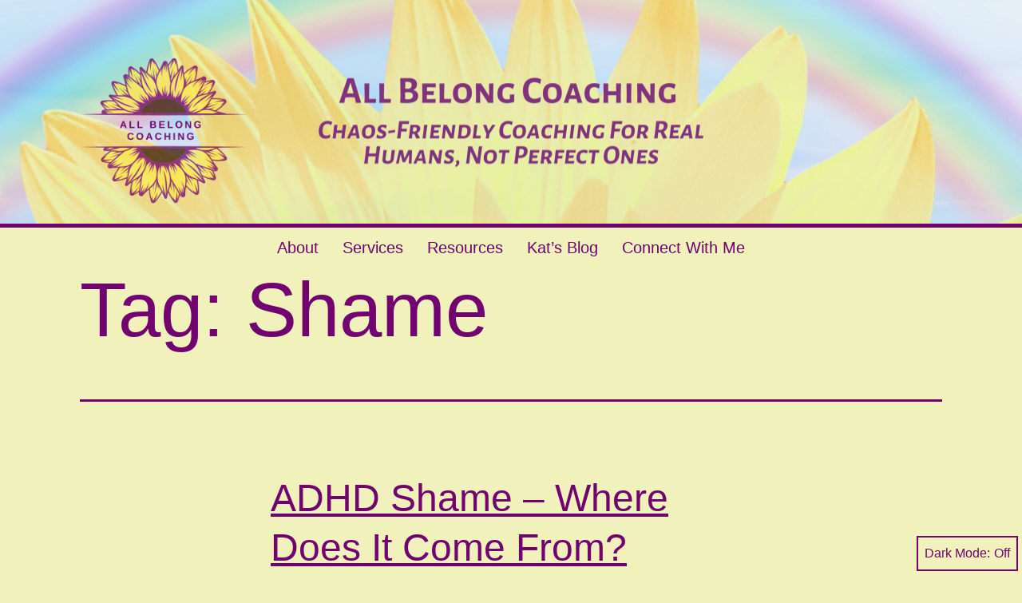

--- FILE ---
content_type: text/css
request_url: https://www.allbelong.com/wp-content/uploads/boldgrid/custom-styles.css?ver=1768347063
body_size: 10122
content:
.color1-text-default{color:#fff}.color-1-text-contrast{color:#fff !important}.color-1-text-contrast-hover:hover,.color-1-text-contrast-hover:focus{color:#fff !important}.color2-text-default{color:#fff}.color-2-text-contrast{color:#fff !important}.color-2-text-contrast-hover:hover,.color-2-text-contrast-hover:focus{color:#fff !important}.color3-text-default{color:#000}.color-3-text-contrast,.color-3-text-contrast-hover:hover{color:#000 !important}.color4-text-default{color:#000}.color-4-text-contrast,.color-4-text-contrast-hover:hover{color:#000 !important}.color5-text-default{color:#000}.color-5-text-contrast,.color-5-text-contrast-hover:hover{color:#000 !important}.color-neutral-text-default{color:#fff}.color-neutral-text-contrast,.color-neutral-text-contrast-hover:hover{color:#fff !important}.color1-color{color:#720270 !important}.color1-color-hover:focus,.color1-color-hover:hover{color:#720270 !important}.color2-color{color:#6f00aa !important}.color2-color-hover:focus,.color2-color-hover:hover{color:#6f00aa !important}.color3-color{color:#f2e3f7 !important}.color3-color-hover:focus,.color3-color-hover:hover{color:#f2e3f7 !important}.color4-color{color:#ad78e2 !important}.color4-color-hover:focus,.color4-color-hover:hover{color:#ad78e2 !important}.color5-color{color:#f77ba6 !important}.color5-color-hover:focus,.color5-color-hover:hover{color:#f77ba6 !important}.color-neutral-color{color:#720270 !important}.color1-background{background:#720270 !important}.color1-background-hover:focus,.color1-background-hover:hover{background:#720270 !important}.color2-background{background:#6f00aa !important}.color2-background-hover:focus,.color2-background-hover:hover{background:#6f00aa !important}.color3-background{background:#f2e3f7 !important}.color3-background-hover:focus,.color3-background-hover:hover{background:#f2e3f7 !important}.color4-background{background:#ad78e2 !important}.color4-background-hover:focus,.color4-background-hover:hover{background:#ad78e2 !important}.color5-background{background:#f77ba6 !important}.color5-background-hover:focus,.color5-background-hover:hover{background:#f77ba6 !important}.color-neutral-background{background:#720270 !important}.color1-background-color{background-color:#720270 !important}.color1-background-color-hover:focus,.color1-background-color-hover:hover{background-color:#720270 !important}.color2-background-color{background-color:#6f00aa !important}.color2-background-color-hover:focus,.color2-background-color-hover:hover{background-color:#6f00aa !important}.color3-background-color{background-color:#f2e3f7 !important}.color3-background-color-hover:focus,.color3-background-color-hover:hover{background-color:#f2e3f7 !important}.color4-background-color{background-color:#ad78e2 !important}.color4-background-color-hover:focus,.color4-background-color-hover:hover{background-color:#ad78e2 !important}.color5-background-color{background-color:#f77ba6 !important}.color5-background-color-hover:focus,.color5-background-color-hover:hover{background-color:#f77ba6 !important}.color-neutral-background-color{background-color:#720270 !important}.color1-border-color{border-color:#720270 !important}.color1-border-color-hover:focus,.color1-border-color-hover:hover{border-color:#720270 !important}.color2-border-color{border-color:#6f00aa !important}.color2-border-color-hover:focus,.color2-border-color-hover:hover{border-color:#6f00aa !important}.color3-border-color{border-color:#f2e3f7 !important}.color3-border-color-hover:focus,.color3-border-color-hover:hover{border-color:#f2e3f7 !important}.color4-border-color{border-color:#ad78e2 !important}.color4-border-color-hover:focus,.color4-border-color-hover:hover{border-color:#ad78e2 !important}.color5-border-color{border-color:#f77ba6 !important}.color5-border-color-hover:focus,.color5-border-color-hover:hover{border-color:#f77ba6 !important}.color-neutral-border-color{border-color:#720270 !important}/*! @license
*
* Buttons
* Copyright 2012-2014 Alex Wolfe and Rob Levin
*
* Licensed under the Apache License, Version 2.0 (the "License");
* you may not use this file except in compliance with the License.
* You may obtain a copy of the License at
*
* http://www.apache.org/licenses/LICENSE-2.0
*
* Unless required by applicable law or agreed to in writing, software
* distributed under the License is distributed on an "AS IS" BASIS,
* WITHOUT WARRANTIES OR CONDITIONS OF ANY KIND, either express or implied.
* See the License for the specific language governing permissions and
* limitations under the License.
*/.btn{color:#666;background-color:#EEE;border-color:#EEE;font-weight:300;font-size:16px;font-family:"Helvetica Neue Light","Helvetica Neue",Helvetica,Arial,"Lucida Grande",sans-serif;text-decoration:none;text-align:center;line-height:40px;height:40px;padding:0 40px;margin:0;display:inline-block;appearance:none;cursor:pointer;border:none;box-sizing:border-box;transition-property:all;transition-duration:.3s}.btn:visited{color:#666}.btn:hover,.btn:focus{background-color:#f6f6f6;text-decoration:none;outline:none}.btn:active,.btn.active,.btn.is-active{text-shadow:0 1px 0 rgba(255,255,255,0.3);text-decoration:none;background-color:#eee;border-color:#cfcfcf;color:#d5d5d5;transition-duration:0s;box-shadow:inset 0 1px 3px rgba(0,0,0,0.2)}.btn.disabled,.btn.is-disabled,.btn:disabled{top:0 !important;background:#EEE !important;border:1px solid #DDD !important;text-shadow:0 1px 1px #fff !important;color:#CCC !important;cursor:default !important;appearance:none !important;box-shadow:none !important;opacity:.8 !important}.btn-uppercase{text-transform:uppercase}.btn-lowercase{text-transform:lowercase}.btn-capitalize{text-transform:capitalize}.btn-small-caps{font-variant:small-caps}.btn-icon-txt-large{font-size:36px !important}.btn-width-small{padding:0 10px !important}.btn-color-1,.btn-color-1-flat{background-color:#720270;border-color:#720270;color:#fff}.btn-color-1:visited,.btn-color-1-flat:visited{color:#fff}.btn-color-1:hover,.btn-color-1:focus,.btn-color-1-flat:hover,.btn-color-1-flat:focus{background-color:#a403a1;border-color:#a403a1;color:#fff}.btn-color-1:active,.btn-color-1.active,.btn-color-1.is-active,.btn-color-1-flat:active,.btn-color-1-flat.active,.btn-color-1-flat.is-active{background-color:#6c086a;border-color:#6c086a;color:#40013f}.btn-color-2,.btn-color-2-flat{background-color:#6f00aa;border-color:#6f00aa;color:#fff}.btn-color-2:visited,.btn-color-2-flat:visited{color:#fff}.btn-color-2:hover,.btn-color-2:focus,.btn-color-2-flat:hover,.btn-color-2-flat:focus{background-color:#9000dd;border-color:#9000dd;color:#fff}.btn-color-2:active,.btn-color-2.active,.btn-color-2.is-active,.btn-color-2-flat:active,.btn-color-2-flat.active,.btn-color-2-flat.is-active{background-color:#6c09a2;border-color:#6c09a2;color:#4e0077}.btn-color-3,.btn-color-3-flat{background-color:#f2e3f7;border-color:#f2e3f7;color:#1a1a1a}.btn-color-3:visited,.btn-color-3-flat:visited{color:#1a1a1a}.btn-color-3:hover,.btn-color-3:focus,.btn-color-3-flat:hover,.btn-color-3-flat:focus{background-color:#fff;border-color:#fff;color:#1a1a1a}.btn-color-3:active,.btn-color-3.active,.btn-color-3.is-active,.btn-color-3-flat:active,.btn-color-3-flat.active,.btn-color-3-flat.is-active{background-color:#f1e5f5;border-color:#f1e5f5;color:#e0bbec}.btn-color-4,.btn-color-4-flat{background-color:#ad78e2;border-color:#ad78e2;color:#1a1a1a}.btn-color-4:visited,.btn-color-4-flat:visited{color:#1a1a1a}.btn-color-4:hover,.btn-color-4:focus,.btn-color-4-flat:hover,.btn-color-4-flat:focus{background-color:#c7a2eb;border-color:#c7a2eb;color:#1a1a1a}.btn-color-4:active,.btn-color-4.active,.btn-color-4.is-active,.btn-color-4-flat:active,.btn-color-4-flat.active,.btn-color-4-flat.is-active{background-color:#ad80da;border-color:#ad80da;color:#944ed9}.btn-color-5,.btn-color-5-flat{background-color:#f77ba6;border-color:#f77ba6;color:#1a1a1a}.btn-color-5:visited,.btn-color-5-flat:visited{color:#1a1a1a}.btn-color-5:hover,.btn-color-5:focus,.btn-color-5-flat:hover,.btn-color-5-flat:focus{background-color:#faabc6;border-color:#faabc6;color:#1a1a1a}.btn-color-5:active,.btn-color-5.active,.btn-color-5.is-active,.btn-color-5-flat:active,.btn-color-5-flat.active,.btn-color-5-flat.is-active{background-color:#f082a8;border-color:#f082a8;color:#f44b86}.btn-color-dark,.btn-color-dark-flat{background-color:#252525;border-color:#252525;color:#fff}.btn-color-dark:visited,.btn-color-dark-flat:visited{color:#fff}.btn-color-dark:hover,.btn-color-dark:focus,.btn-color-dark-flat:hover,.btn-color-dark-flat:focus{background-color:#3f3f3f;border-color:#3f3f3f;color:#fff}.btn-color-dark:active,.btn-color-dark.active,.btn-color-dark.is-active,.btn-color-dark-flat:active,.btn-color-dark-flat.active,.btn-color-dark-flat.is-active{background-color:#252525;border-color:#252525;color:#0c0c0c}.btn-color-light,.btn-color-light-flat{background-color:#eff0f1;border-color:#eff0f1;color:#1a1a1a}.btn-color-light:visited,.btn-color-light-flat:visited{color:#1a1a1a}.btn-color-light:hover,.btn-color-light:focus,.btn-color-light-flat:hover,.btn-color-light-flat:focus{background-color:#fff;border-color:#fff;color:#1a1a1a}.btn-color-light:active,.btn-color-light.active,.btn-color-light.is-active,.btn-color-light-flat:active,.btn-color-light-flat.active,.btn-color-light-flat.is-active{background-color:#f0f0f0;border-color:#f0f0f0;color:#d4d7d9}.btn-color-neutral,.btn-color-neutral-flat{background-color:#720270;border-color:#720270;color:#fff}.btn-color-neutral:visited,.btn-color-neutral-flat:visited{color:#fff}.btn-color-neutral:hover,.btn-color-neutral:focus,.btn-color-neutral-flat:hover,.btn-color-neutral-flat:focus{background-color:#a403a1;border-color:#a403a1;color:#fff}.btn-color-neutral:active,.btn-color-neutral.active,.btn-color-neutral.is-active,.btn-color-neutral-flat:active,.btn-color-neutral-flat.active,.btn-color-neutral-flat.is-active{background-color:#6c086a;border-color:#6c086a;color:#40013f}.btn-block,.btn-stacked{display:block;width:100%}.palette-primary .btn-square.button-primary,.palette-primary .btn-square.button-secondary{border-radius:0}.palette-primary .btn-box.button-primary,.palette-primary .btn-box.button-secondary{border-radius:10px}.palette-primary .btn-rounded.button-primary,.palette-primary .btn-rounded.button-secondary{border-radius:4px}.palette-primary .btn-pill.button-primary,.palette-primary .btn-pill.button-secondary{border-radius:200px}.palette-primary .btn-circle.button-primary,.palette-primary .btn-circle.button-secondary{border-radius:100%}.btn-circle,.btn-box,.btn-square{padding:0 !important;width:40px}.btn-circle.btn-giant,.btn-box.btn-giant,.btn-square.btn-giant{width:70px}.btn-circle.btn-jumbo,.btn-box.btn-jumbo,.btn-square.btn-jumbo{width:60px}.btn-circle.btn-large,.btn-box.btn-large,.btn-square.btn-large{width:50px}.btn-circle.btn-normal,.btn-box.btn-normal,.btn-square.btn-normal{width:40px}.btn-circle.btn-small,.btn-box.btn-small,.btn-square.btn-small{width:30px}.btn-circle.btn-tiny,.btn-box.btn-tiny,.btn-square.btn-tiny{width:24px}.btn-border,.btn-border-thick,.btn-border-thin{background:none;border-width:2px;border-style:solid;line-height:36px}.btn-border:hover,.btn-border-thick:hover,.btn-border-thin:hover{background-color:rgba(255,255,255,0.9)}.btn-border:active,.btn-border-thick:active,.btn-border-thin:active,.btn-border.active,.active.btn-border-thick,.active.btn-border-thin,.btn-border.is-active,.is-active.btn-border-thick,.is-active.btn-border-thin{box-shadow:none;text-shadow:none;transition-property:all;transition-duration:.3s}.btn-border-thin{border-width:1px}.btn-border-thick{border-width:3px}.btn-border.btn-color-1,.btn-border-thin.btn-color-1,.btn-border-thick.btn-color-1{color:#720270}.btn-border.btn-color-1:hover,.btn-border.btn-color-1:focus,.btn-border-thin.btn-color-1:hover,.btn-border-thin.btn-color-1:focus,.btn-border-thick.btn-color-1:hover,.btn-border-thick.btn-color-1:focus{background-color:rgba(164,3,161,0.9);color:rgba(255,255,255,0.9)}.btn-border.btn-color-1:active,.btn-border.btn-color-1.active,.btn-border.btn-color-1.is-active,.btn-border-thin.btn-color-1:active,.btn-border-thin.btn-color-1.active,.btn-border-thin.btn-color-1.is-active,.btn-border-thick.btn-color-1:active,.btn-border-thick.btn-color-1.active,.btn-border-thick.btn-color-1.is-active{background-color:rgba(108,8,106,0.7);color:rgba(255,255,255,0.5);opacity:.3}.btn-border.btn-color-2,.btn-border-thin.btn-color-2,.btn-border-thick.btn-color-2{color:#6f00aa}.btn-border.btn-color-2:hover,.btn-border.btn-color-2:focus,.btn-border-thin.btn-color-2:hover,.btn-border-thin.btn-color-2:focus,.btn-border-thick.btn-color-2:hover,.btn-border-thick.btn-color-2:focus{background-color:rgba(144,0,221,0.9);color:rgba(255,255,255,0.9)}.btn-border.btn-color-2:active,.btn-border.btn-color-2.active,.btn-border.btn-color-2.is-active,.btn-border-thin.btn-color-2:active,.btn-border-thin.btn-color-2.active,.btn-border-thin.btn-color-2.is-active,.btn-border-thick.btn-color-2:active,.btn-border-thick.btn-color-2.active,.btn-border-thick.btn-color-2.is-active{background-color:rgba(108,9,162,0.7);color:rgba(255,255,255,0.5);opacity:.3}.btn-border.btn-color-3,.btn-border-thin.btn-color-3,.btn-border-thick.btn-color-3{color:#f2e3f7}.btn-border.btn-color-3:hover,.btn-border.btn-color-3:focus,.btn-border-thin.btn-color-3:hover,.btn-border-thin.btn-color-3:focus,.btn-border-thick.btn-color-3:hover,.btn-border-thick.btn-color-3:focus{background-color:rgba(255,255,255,0.9);color:rgba(26,26,26,0.9)}.btn-border.btn-color-3:active,.btn-border.btn-color-3.active,.btn-border.btn-color-3.is-active,.btn-border-thin.btn-color-3:active,.btn-border-thin.btn-color-3.active,.btn-border-thin.btn-color-3.is-active,.btn-border-thick.btn-color-3:active,.btn-border-thick.btn-color-3.active,.btn-border-thick.btn-color-3.is-active{background-color:rgba(241,229,245,0.7);color:rgba(26,26,26,0.5);opacity:.3}.btn-border.btn-color-4,.btn-border-thin.btn-color-4,.btn-border-thick.btn-color-4{color:#ad78e2}.btn-border.btn-color-4:hover,.btn-border.btn-color-4:focus,.btn-border-thin.btn-color-4:hover,.btn-border-thin.btn-color-4:focus,.btn-border-thick.btn-color-4:hover,.btn-border-thick.btn-color-4:focus{background-color:rgba(199,162,235,0.9);color:rgba(26,26,26,0.9)}.btn-border.btn-color-4:active,.btn-border.btn-color-4.active,.btn-border.btn-color-4.is-active,.btn-border-thin.btn-color-4:active,.btn-border-thin.btn-color-4.active,.btn-border-thin.btn-color-4.is-active,.btn-border-thick.btn-color-4:active,.btn-border-thick.btn-color-4.active,.btn-border-thick.btn-color-4.is-active{background-color:rgba(173,128,218,0.7);color:rgba(26,26,26,0.5);opacity:.3}.btn-border.btn-color-5,.btn-border-thin.btn-color-5,.btn-border-thick.btn-color-5{color:#f77ba6}.btn-border.btn-color-5:hover,.btn-border.btn-color-5:focus,.btn-border-thin.btn-color-5:hover,.btn-border-thin.btn-color-5:focus,.btn-border-thick.btn-color-5:hover,.btn-border-thick.btn-color-5:focus{background-color:rgba(250,171,198,0.9);color:rgba(26,26,26,0.9)}.btn-border.btn-color-5:active,.btn-border.btn-color-5.active,.btn-border.btn-color-5.is-active,.btn-border-thin.btn-color-5:active,.btn-border-thin.btn-color-5.active,.btn-border-thin.btn-color-5.is-active,.btn-border-thick.btn-color-5:active,.btn-border-thick.btn-color-5.active,.btn-border-thick.btn-color-5.is-active{background-color:rgba(240,130,168,0.7);color:rgba(26,26,26,0.5);opacity:.3}.btn-border.btn-color-dark,.btn-border-thin.btn-color-dark,.btn-border-thick.btn-color-dark{color:#252525}.btn-border.btn-color-dark:hover,.btn-border.btn-color-dark:focus,.btn-border-thin.btn-color-dark:hover,.btn-border-thin.btn-color-dark:focus,.btn-border-thick.btn-color-dark:hover,.btn-border-thick.btn-color-dark:focus{background-color:rgba(63,63,63,0.9);color:rgba(255,255,255,0.9)}.btn-border.btn-color-dark:active,.btn-border.btn-color-dark.active,.btn-border.btn-color-dark.is-active,.btn-border-thin.btn-color-dark:active,.btn-border-thin.btn-color-dark.active,.btn-border-thin.btn-color-dark.is-active,.btn-border-thick.btn-color-dark:active,.btn-border-thick.btn-color-dark.active,.btn-border-thick.btn-color-dark.is-active{background-color:rgba(37,37,37,0.7);color:rgba(255,255,255,0.5);opacity:.3}.btn-border.btn-color-light,.btn-border-thin.btn-color-light,.btn-border-thick.btn-color-light{color:#eff0f1}.btn-border.btn-color-light:hover,.btn-border.btn-color-light:focus,.btn-border-thin.btn-color-light:hover,.btn-border-thin.btn-color-light:focus,.btn-border-thick.btn-color-light:hover,.btn-border-thick.btn-color-light:focus{background-color:rgba(255,255,255,0.9);color:rgba(26,26,26,0.9)}.btn-border.btn-color-light:active,.btn-border.btn-color-light.active,.btn-border.btn-color-light.is-active,.btn-border-thin.btn-color-light:active,.btn-border-thin.btn-color-light.active,.btn-border-thin.btn-color-light.is-active,.btn-border-thick.btn-color-light:active,.btn-border-thick.btn-color-light.active,.btn-border-thick.btn-color-light.is-active{background-color:rgba(240,240,240,0.7);color:rgba(26,26,26,0.5);opacity:.3}.btn-border.btn-color-neutral,.btn-border-thin.btn-color-neutral,.btn-border-thick.btn-color-neutral{color:#720270}.btn-border.btn-color-neutral:hover,.btn-border.btn-color-neutral:focus,.btn-border-thin.btn-color-neutral:hover,.btn-border-thin.btn-color-neutral:focus,.btn-border-thick.btn-color-neutral:hover,.btn-border-thick.btn-color-neutral:focus{background-color:rgba(164,3,161,0.9);color:rgba(255,255,255,0.9)}.btn-border.btn-color-neutral:active,.btn-border.btn-color-neutral.active,.btn-border.btn-color-neutral.is-active,.btn-border-thin.btn-color-neutral:active,.btn-border-thin.btn-color-neutral.active,.btn-border-thin.btn-color-neutral.is-active,.btn-border-thick.btn-color-neutral:active,.btn-border-thick.btn-color-neutral.active,.btn-border-thick.btn-color-neutral.is-active{background-color:rgba(108,8,106,0.7);color:rgba(255,255,255,0.5);opacity:.3}.btn-border.btn-giant,.btn-border-thin.btn-giant,.btn-border-thick.btn-giant{line-height:66px}.btn-border.btn-jumbo,.btn-border-thin.btn-jumbo,.btn-border-thick.btn-jumbo{line-height:56px}.btn-border.btn-large,.btn-border-thin.btn-large,.btn-border-thick.btn-large{line-height:46px}.btn-border.btn-normal,.btn-border-thin.btn-normal,.btn-border-thick.btn-normal{line-height:36px}.btn-border.btn-small,.btn-border-thin.btn-small,.btn-border-thick.btn-small{line-height:26px}.btn-border.btn-tiny,.btn-border-thin.btn-tiny,.btn-border-thick.btn-tiny{line-height:20px}.btn-borderless{background:none;border:none;padding:0 8px !important;color:#EEE;font-size:20.8px;font-weight:200}.btn-borderless:hover,.btn-borderless:focus{background:none}.btn-borderless:active,.btn-borderless.active,.btn-borderless.is-active{box-shadow:none;text-shadow:none;transition-property:all;transition-duration:.3s;opacity:.3}.btn-borderless.btn-color-1{color:#720270}.btn-borderless.btn-color-2{color:#6f00aa}.btn-borderless.btn-color-3{color:#f2e3f7}.btn-borderless.btn-color-4{color:#ad78e2}.btn-borderless.btn-color-5{color:#f77ba6}.btn-borderless.btn-color-dark{color:#252525}.btn-borderless.btn-color-light{color:#eff0f1}.btn-borderless.btn-color-neutral{color:#720270}.btn-borderless.btn-giant{font-size:36.4px;height:52.4px;line-height:52.4px}.btn-borderless.btn-jumbo{font-size:31.2px;height:47.2px;line-height:47.2px}.btn-borderless.btn-large{font-size:26px;height:42px;line-height:42px}.btn-borderless.btn-normal{font-size:20.8px;height:36.8px;line-height:36.8px}.btn-borderless.btn-small{font-size:15.6px;height:31.6px;line-height:31.6px}.btn-borderless.btn-tiny{font-size:12.48px;height:28.48px;line-height:28.48px}.btn-raised{border-color:#e1e1e1;border-style:solid;border-width:1px;line-height:38px;background:linear-gradient(#f6f6f6, #e1e1e1);box-shadow:inset 0px 1px 0px rgba(255,255,255,0.3),0 1px 2px rgba(0,0,0,0.15)}.btn-raised:hover,.btn-raised:focus{background:linear-gradient(to bottom, #fff, #dcdcdc)}.btn-raised:active,.btn-raised.active,.btn-raised.is-active{background:#eee;box-shadow:inset 0px 1px 3px rgba(0,0,0,0.2),0px 1px 0px #fff}.btn-raised.btn-color-1{border-color:#590257;background:linear-gradient(#8b0289, #590257)}.btn-raised.btn-color-1:hover,.btn-raised.btn-color-1:focus{background:linear-gradient(to bottom, #9a0397, #4f014e)}.btn-raised.btn-color-1:active,.btn-raised.btn-color-1.active,.btn-raised.btn-color-1.is-active{border-color:#40013f;background:#6c086a}.btn-raised.btn-color-2{border-color:#5e0091;background:linear-gradient(#8000c4, #5e0091)}.btn-raised.btn-color-2:hover,.btn-raised.btn-color-2:focus{background:linear-gradient(to bottom, #8a00d3, #580086)}.btn-raised.btn-color-2:active,.btn-raised.btn-color-2.active,.btn-raised.btn-color-2.is-active{border-color:#4e0077;background:#6c09a2}.btn-raised.btn-color-3{border-color:#e9cff1;background:linear-gradient(#fbf7fd, #e9cff1)}.btn-raised.btn-color-3:hover,.btn-raised.btn-color-3:focus{background:linear-gradient(to bottom, #fff, #e5c7ef)}.btn-raised.btn-color-3:active,.btn-raised.btn-color-3.active,.btn-raised.btn-color-3.is-active{border-color:#e0bbec;background:#f1e5f5}.btn-raised.btn-color-4{border-color:#a063dd;background:linear-gradient(#ba8de7, #a063dd)}.btn-raised.btn-color-4:hover,.btn-raised.btn-color-4:focus{background:linear-gradient(to bottom, #c19ae9, #9b5bdc)}.btn-raised.btn-color-4:active,.btn-raised.btn-color-4.active,.btn-raised.btn-color-4.is-active{border-color:#944ed9;background:#ad80da}.btn-raised.btn-color-5{border-color:#f66396;background:linear-gradient(#f893b6, #f66396)}.btn-raised.btn-color-5:hover,.btn-raised.btn-color-5:focus{background:linear-gradient(to bottom, #f9a1c0, #f5598f)}.btn-raised.btn-color-5:active,.btn-raised.btn-color-5.active,.btn-raised.btn-color-5.is-active{border-color:#f44b86;background:#f082a8}.btn-raised.btn-color-dark{border-color:#181818;background:linear-gradient(#323232, #181818)}.btn-raised.btn-color-dark:hover,.btn-raised.btn-color-dark:focus{background:linear-gradient(to bottom, #393939, #131313)}.btn-raised.btn-color-dark:active,.btn-raised.btn-color-dark.active,.btn-raised.btn-color-dark.is-active{border-color:#0c0c0c;background:#252525}.btn-raised.btn-color-light{border-color:#e1e3e5;background:linear-gradient(#fdfdfd, #e1e3e5)}.btn-raised.btn-color-light:hover,.btn-raised.btn-color-light:focus{background:linear-gradient(to bottom, #fff, #dcdee0)}.btn-raised.btn-color-light:active,.btn-raised.btn-color-light.active,.btn-raised.btn-color-light.is-active{border-color:#d4d7d9;background:#f0f0f0}.btn-raised.btn-color-neutral{border-color:#590257;background:linear-gradient(#8b0289, #590257)}.btn-raised.btn-color-neutral:hover,.btn-raised.btn-color-neutral:focus{background:linear-gradient(to bottom, #9a0397, #4f014e)}.btn-raised.btn-color-neutral:active,.btn-raised.btn-color-neutral.active,.btn-raised.btn-color-neutral.is-active{border-color:#40013f;background:#6c086a}.palette-primary .btn-3d.button-primary,.palette-primary .btn-3d.button-secondary{position:relative;top:0;box-shadow:0 7px 0 #bbb,0 8px 3px rgba(0,0,0,0.2)}.palette-primary .btn-3d.button-primary:hover,.palette-primary .btn-3d.button-primary:focus,.palette-primary .btn-3d.button-secondary:hover,.palette-primary .btn-3d.button-secondary:focus{box-shadow:0 7px 0 #bbb,0 8px 3px rgba(0,0,0,0.2)}.palette-primary .btn-3d.button-primary:active,.palette-primary .btn-3d.button-primary.active,.palette-primary .btn-3d.button-primary.is-active,.palette-primary .btn-3d.button-secondary:active,.palette-primary .btn-3d.button-secondary.active,.palette-primary .btn-3d.button-secondary.is-active{top:5px;transition-property:all;transition-duration:.15s;box-shadow:0 2px 0 #bbb,0 3px 3px rgba(0,0,0,0.2)}.palette-primary .btn-3d.button-primary.btn-color-1,.palette-primary .btn-3d.button-secondary.btn-color-1{box-shadow:0 7px 0 #40013f,0 8px 3px rgba(0,0,0,0.3)}.palette-primary .btn-3d.button-primary.btn-color-1:hover,.palette-primary .btn-3d.button-primary.btn-color-1:focus,.palette-primary .btn-3d.button-secondary.btn-color-1:hover,.palette-primary .btn-3d.button-secondary.btn-color-1:focus{box-shadow:0 7px 0 #360135,0 8px 3px rgba(0,0,0,0.3)}.palette-primary .btn-3d.button-primary.btn-color-1:active,.palette-primary .btn-3d.button-primary.btn-color-1.active,.palette-primary .btn-3d.button-primary.btn-color-1.is-active,.palette-primary .btn-3d.button-secondary.btn-color-1:active,.palette-primary .btn-3d.button-secondary.btn-color-1.active,.palette-primary .btn-3d.button-secondary.btn-color-1.is-active{box-shadow:0 2px 0 #0e000e,0 3px 3px rgba(0,0,0,0.2)}.palette-primary .btn-3d.button-primary.btn-color-2,.palette-primary .btn-3d.button-secondary.btn-color-2{box-shadow:0 7px 0 #4e0077,0 8px 3px rgba(0,0,0,0.3)}.palette-primary .btn-3d.button-primary.btn-color-2:hover,.palette-primary .btn-3d.button-primary.btn-color-2:focus,.palette-primary .btn-3d.button-secondary.btn-color-2:hover,.palette-primary .btn-3d.button-secondary.btn-color-2:focus{box-shadow:0 7px 0 #47006d,0 8px 3px rgba(0,0,0,0.3)}.palette-primary .btn-3d.button-primary.btn-color-2:active,.palette-primary .btn-3d.button-primary.btn-color-2.active,.palette-primary .btn-3d.button-primary.btn-color-2.is-active,.palette-primary .btn-3d.button-secondary.btn-color-2:active,.palette-primary .btn-3d.button-secondary.btn-color-2.active,.palette-primary .btn-3d.button-secondary.btn-color-2.is-active{box-shadow:0 2px 0 #2c0044,0 3px 3px rgba(0,0,0,0.2)}.palette-primary .btn-3d.button-primary.btn-color-3,.palette-primary .btn-3d.button-secondary.btn-color-3{box-shadow:0 7px 0 #e0bbec,0 8px 3px rgba(0,0,0,0.3)}.palette-primary .btn-3d.button-primary.btn-color-3:hover,.palette-primary .btn-3d.button-primary.btn-color-3:focus,.palette-primary .btn-3d.button-secondary.btn-color-3:hover,.palette-primary .btn-3d.button-secondary.btn-color-3:focus{box-shadow:0 7px 0 #dcb3e9,0 8px 3px rgba(0,0,0,0.3)}.palette-primary .btn-3d.button-primary.btn-color-3:active,.palette-primary .btn-3d.button-primary.btn-color-3.active,.palette-primary .btn-3d.button-primary.btn-color-3.is-active,.palette-primary .btn-3d.button-secondary.btn-color-3:active,.palette-primary .btn-3d.button-secondary.btn-color-3.active,.palette-primary .btn-3d.button-secondary.btn-color-3.is-active{box-shadow:0 2px 0 #cd94e0,0 3px 3px rgba(0,0,0,0.2)}.palette-primary .btn-3d.button-primary.btn-color-4,.palette-primary .btn-3d.button-secondary.btn-color-4{box-shadow:0 7px 0 #944ed9,0 8px 3px rgba(0,0,0,0.3)}.palette-primary .btn-3d.button-primary.btn-color-4:hover,.palette-primary .btn-3d.button-primary.btn-color-4:focus,.palette-primary .btn-3d.button-secondary.btn-color-4:hover,.palette-primary .btn-3d.button-secondary.btn-color-4:focus{box-shadow:0 7px 0 #8e46d7,0 8px 3px rgba(0,0,0,0.3)}.palette-primary .btn-3d.button-primary.btn-color-4:active,.palette-primary .btn-3d.button-primary.btn-color-4.active,.palette-primary .btn-3d.button-primary.btn-color-4.is-active,.palette-primary .btn-3d.button-secondary.btn-color-4:active,.palette-primary .btn-3d.button-secondary.btn-color-4.active,.palette-primary .btn-3d.button-secondary.btn-color-4.is-active{box-shadow:0 2px 0 #7a2bc9,0 3px 3px rgba(0,0,0,0.2)}.palette-primary .btn-3d.button-primary.btn-color-5,.palette-primary .btn-3d.button-secondary.btn-color-5{box-shadow:0 7px 0 #f44b86,0 8px 3px rgba(0,0,0,0.3)}.palette-primary .btn-3d.button-primary.btn-color-5:hover,.palette-primary .btn-3d.button-primary.btn-color-5:focus,.palette-primary .btn-3d.button-secondary.btn-color-5:hover,.palette-primary .btn-3d.button-secondary.btn-color-5:focus{box-shadow:0 7px 0 #f4417f,0 8px 3px rgba(0,0,0,0.3)}.palette-primary .btn-3d.button-primary.btn-color-5:active,.palette-primary .btn-3d.button-primary.btn-color-5.active,.palette-primary .btn-3d.button-primary.btn-color-5.is-active,.palette-primary .btn-3d.button-secondary.btn-color-5:active,.palette-primary .btn-3d.button-secondary.btn-color-5.active,.palette-primary .btn-3d.button-secondary.btn-color-5.is-active{box-shadow:0 2px 0 #f11b65,0 3px 3px rgba(0,0,0,0.2)}.palette-primary .btn-3d.button-primary.btn-color-dark,.palette-primary .btn-3d.button-secondary.btn-color-dark{box-shadow:0 7px 0 #0c0c0c,0 8px 3px rgba(0,0,0,0.3)}.palette-primary .btn-3d.button-primary.btn-color-dark:hover,.palette-primary .btn-3d.button-primary.btn-color-dark:focus,.palette-primary .btn-3d.button-secondary.btn-color-dark:hover,.palette-primary .btn-3d.button-secondary.btn-color-dark:focus{box-shadow:0 7px 0 #060606,0 8px 3px rgba(0,0,0,0.3)}.palette-primary .btn-3d.button-primary.btn-color-dark:active,.palette-primary .btn-3d.button-primary.btn-color-dark.active,.palette-primary .btn-3d.button-primary.btn-color-dark.is-active,.palette-primary .btn-3d.button-secondary.btn-color-dark:active,.palette-primary .btn-3d.button-secondary.btn-color-dark.active,.palette-primary .btn-3d.button-secondary.btn-color-dark.is-active{box-shadow:0 2px 0 #000,0 3px 3px rgba(0,0,0,0.2)}.palette-primary .btn-3d.button-primary.btn-color-light,.palette-primary .btn-3d.button-secondary.btn-color-light{box-shadow:0 7px 0 #d4d7d9,0 8px 3px rgba(0,0,0,0.3)}.palette-primary .btn-3d.button-primary.btn-color-light:hover,.palette-primary .btn-3d.button-primary.btn-color-light:focus,.palette-primary .btn-3d.button-secondary.btn-color-light:hover,.palette-primary .btn-3d.button-secondary.btn-color-light:focus{box-shadow:0 7px 0 #ced1d4,0 8px 3px rgba(0,0,0,0.3)}.palette-primary .btn-3d.button-primary.btn-color-light:active,.palette-primary .btn-3d.button-primary.btn-color-light.active,.palette-primary .btn-3d.button-primary.btn-color-light.is-active,.palette-primary .btn-3d.button-secondary.btn-color-light:active,.palette-primary .btn-3d.button-secondary.btn-color-light.active,.palette-primary .btn-3d.button-secondary.btn-color-light.is-active{box-shadow:0 2px 0 #b9bdc1,0 3px 3px rgba(0,0,0,0.2)}.palette-primary .btn-3d.button-primary.btn-color-neutral,.palette-primary .btn-3d.button-secondary.btn-color-neutral{box-shadow:0 7px 0 #40013f,0 8px 3px rgba(0,0,0,0.3)}.palette-primary .btn-3d.button-primary.btn-color-neutral:hover,.palette-primary .btn-3d.button-primary.btn-color-neutral:focus,.palette-primary .btn-3d.button-secondary.btn-color-neutral:hover,.palette-primary .btn-3d.button-secondary.btn-color-neutral:focus{box-shadow:0 7px 0 #360135,0 8px 3px rgba(0,0,0,0.3)}.palette-primary .btn-3d.button-primary.btn-color-neutral:active,.palette-primary .btn-3d.button-primary.btn-color-neutral.active,.palette-primary .btn-3d.button-primary.btn-color-neutral.is-active,.palette-primary .btn-3d.button-secondary.btn-color-neutral:active,.palette-primary .btn-3d.button-secondary.btn-color-neutral.active,.palette-primary .btn-3d.button-secondary.btn-color-neutral.is-active{box-shadow:0 2px 0 #0e000e,0 3px 3px rgba(0,0,0,0.2)}@keyframes glowing{from{box-shadow:0 0 0 rgba(44,154,219,0.3)}50%{box-shadow:0 0 20px rgba(44,154,219,0.8)}to{box-shadow:0 0 0 rgba(44,154,219,0.3)}}@keyframes glowing-color-1{from{box-shadow:0 0 0 rgba(114,2,112,0.3)}50%{box-shadow:0 0 20px rgba(114,2,112,0.8)}to{box-shadow:0 0 0 rgba(114,2,112,0.3)}}@keyframes glowing-color-2{from{box-shadow:0 0 0 rgba(111,0,170,0.3)}50%{box-shadow:0 0 20px rgba(111,0,170,0.8)}to{box-shadow:0 0 0 rgba(111,0,170,0.3)}}@keyframes glowing-color-3{from{box-shadow:0 0 0 rgba(242,227,247,0.3)}50%{box-shadow:0 0 20px rgba(242,227,247,0.8)}to{box-shadow:0 0 0 rgba(242,227,247,0.3)}}@keyframes glowing-color-4{from{box-shadow:0 0 0 rgba(173,120,226,0.3)}50%{box-shadow:0 0 20px rgba(173,120,226,0.8)}to{box-shadow:0 0 0 rgba(173,120,226,0.3)}}@keyframes glowing-color-5{from{box-shadow:0 0 0 rgba(247,123,166,0.3)}50%{box-shadow:0 0 20px rgba(247,123,166,0.8)}to{box-shadow:0 0 0 rgba(247,123,166,0.3)}}@keyframes glowing-color-dark{from{box-shadow:0 0 0 rgba(37,37,37,0.3)}50%{box-shadow:0 0 20px rgba(37,37,37,0.8)}to{box-shadow:0 0 0 rgba(37,37,37,0.3)}}@keyframes glowing-color-light{from{box-shadow:0 0 0 rgba(239,240,241,0.3)}50%{box-shadow:0 0 20px rgba(239,240,241,0.8)}to{box-shadow:0 0 0 rgba(239,240,241,0.3)}}@keyframes glowing-color-neutral{from{box-shadow:0 0 0 rgba(114,2,112,0.3)}50%{box-shadow:0 0 20px rgba(114,2,112,0.8)}to{box-shadow:0 0 0 rgba(114,2,112,0.3)}}.palette-primary .btn-glow.button-primary,.palette-primary .btn-glow.button-secondary{animation-duration:3s;animation-iteration-count:infinite;animation-name:glowing}.palette-primary .btn-glow.button-primary:active,.palette-primary .btn-glow.button-primary.active,.palette-primary .btn-glow.button-primary.is-active,.palette-primary .btn-glow.button-secondary:active,.palette-primary .btn-glow.button-secondary.active,.palette-primary .btn-glow.button-secondary.is-active{animation-name:none}.palette-primary .btn-glow.button-primary.btn-color-1,.palette-primary .btn-glow.button-secondary.btn-color-1{animation-name:glowing-color-1}.palette-primary .btn-glow.button-primary.btn-color-2,.palette-primary .btn-glow.button-secondary.btn-color-2{animation-name:glowing-color-2}.palette-primary .btn-glow.button-primary.btn-color-3,.palette-primary .btn-glow.button-secondary.btn-color-3{animation-name:glowing-color-3}.palette-primary .btn-glow.button-primary.btn-color-4,.palette-primary .btn-glow.button-secondary.btn-color-4{animation-name:glowing-color-4}.palette-primary .btn-glow.button-primary.btn-color-5,.palette-primary .btn-glow.button-secondary.btn-color-5{animation-name:glowing-color-5}.palette-primary .btn-glow.button-primary.btn-color-dark,.palette-primary .btn-glow.button-secondary.btn-color-dark{animation-name:glowing-color-dark}.palette-primary .btn-glow.button-primary.btn-color-light,.palette-primary .btn-glow.button-secondary.btn-color-light{animation-name:glowing-color-light}.palette-primary .btn-glow.button-primary.btn-color-neutral,.palette-primary .btn-glow.button-secondary.btn-color-neutral{animation-name:glowing-color-neutral}.btn-dropdown{position:relative;overflow:visible;display:inline-block}.btn-dropdown-list{display:none;position:absolute;padding:0;margin:0;top:0;left:0;z-index:1000;min-width:100%;list-style-type:none;background:rgba(255,255,255,0.95);border-style:solid;border-width:1px;border-color:#d5d5d5;font-family:"Helvetica Neue Light","Helvetica Neue",Helvetica,Arial,"Lucida Grande",sans-serif;box-shadow:0 2px 7px rgba(0,0,0,0.2);border-radius:3px;box-sizing:border-box}.btn-dropdown-list.is-below{top:100%;border-top:none;border-radius:0 0 3px 3px}.btn-dropdown-list.is-above{bottom:100%;top:auto;border-bottom:none;border-radius:3px 3px 0 0;box-shadow:0 -2px 7px rgba(0,0,0,0.2)}.btn-dropdown-list>li{padding:0;margin:0;display:block}.btn-dropdown-list>li>a{display:block;line-height:40px;font-size:12.8px;padding:5px 10px;float:none;color:#666;text-decoration:none}.btn-dropdown-list>li>a:hover{color:#5e5e5e;background:#f6f6f6;text-decoration:none}.btn-dropdown-divider{border-top:1px solid #e6e6e6}.btn-dropdown.btn-dropdown-color-1 .btn-dropdown-list{background:rgba(114,2,112,0.95);border-color:#40013f}.btn-dropdown.btn-dropdown-color-1 .btn-dropdown-list .btn-dropdown-divider{border-color:#4f014e}.btn-dropdown.btn-dropdown-color-1 .btn-dropdown-list>li>a{color:#fff}.btn-dropdown.btn-dropdown-color-1 .btn-dropdown-list>li>a:hover{color:#f2f2f2;background:#590257}.btn-dropdown.btn-dropdown-color-2 .btn-dropdown-list{background:rgba(111,0,170,0.95);border-color:#4e0077}.btn-dropdown.btn-dropdown-color-2 .btn-dropdown-list .btn-dropdown-divider{border-color:#580086}.btn-dropdown.btn-dropdown-color-2 .btn-dropdown-list>li>a{color:#fff}.btn-dropdown.btn-dropdown-color-2 .btn-dropdown-list>li>a:hover{color:#f2f2f2;background:#5e0091}.btn-dropdown.btn-dropdown-color-3 .btn-dropdown-list{background:rgba(242,227,247,0.95);border-color:#e0bbec}.btn-dropdown.btn-dropdown-color-3 .btn-dropdown-list .btn-dropdown-divider{border-color:#e5c7ef}.btn-dropdown.btn-dropdown-color-3 .btn-dropdown-list>li>a{color:#1a1a1a}.btn-dropdown.btn-dropdown-color-3 .btn-dropdown-list>li>a:hover{color:#0d0d0d;background:#e9cff1}.btn-dropdown.btn-dropdown-color-4 .btn-dropdown-list{background:rgba(173,120,226,0.95);border-color:#944ed9}.btn-dropdown.btn-dropdown-color-4 .btn-dropdown-list .btn-dropdown-divider{border-color:#9b5bdc}.btn-dropdown.btn-dropdown-color-4 .btn-dropdown-list>li>a{color:#1a1a1a}.btn-dropdown.btn-dropdown-color-4 .btn-dropdown-list>li>a:hover{color:#0d0d0d;background:#a063dd}.btn-dropdown.btn-dropdown-color-5 .btn-dropdown-list{background:rgba(247,123,166,0.95);border-color:#f44b86}.btn-dropdown.btn-dropdown-color-5 .btn-dropdown-list .btn-dropdown-divider{border-color:#f5598f}.btn-dropdown.btn-dropdown-color-5 .btn-dropdown-list>li>a{color:#1a1a1a}.btn-dropdown.btn-dropdown-color-5 .btn-dropdown-list>li>a:hover{color:#0d0d0d;background:#f66396}.btn-dropdown.btn-dropdown-color-dark .btn-dropdown-list{background:rgba(37,37,37,0.95);border-color:#0c0c0c}.btn-dropdown.btn-dropdown-color-dark .btn-dropdown-list .btn-dropdown-divider{border-color:#131313}.btn-dropdown.btn-dropdown-color-dark .btn-dropdown-list>li>a{color:#fff}.btn-dropdown.btn-dropdown-color-dark .btn-dropdown-list>li>a:hover{color:#f2f2f2;background:#181818}.btn-dropdown.btn-dropdown-color-light .btn-dropdown-list{background:rgba(239,240,241,0.95);border-color:#d4d7d9}.btn-dropdown.btn-dropdown-color-light .btn-dropdown-list .btn-dropdown-divider{border-color:#dcdee0}.btn-dropdown.btn-dropdown-color-light .btn-dropdown-list>li>a{color:#1a1a1a}.btn-dropdown.btn-dropdown-color-light .btn-dropdown-list>li>a:hover{color:#0d0d0d;background:#e1e3e5}.btn-dropdown.btn-dropdown-color-neutral .btn-dropdown-list{background:rgba(114,2,112,0.95);border-color:#40013f}.btn-dropdown.btn-dropdown-color-neutral .btn-dropdown-list .btn-dropdown-divider{border-color:#4f014e}.btn-dropdown.btn-dropdown-color-neutral .btn-dropdown-list>li>a{color:#fff}.btn-dropdown.btn-dropdown-color-neutral .btn-dropdown-list>li>a:hover{color:#f2f2f2;background:#590257}.btn-group{position:relative;display:inline-block}.btn-group:after{content:" ";display:block;clear:both}.btn-group .btn,.btn-group .btn-dropdown{float:left}.btn-group .btn:not(:first-child):not(:last-child),.btn-group .btn-dropdown:not(:first-child):not(:last-child){border-radius:0;border-right:none}.btn-group .btn:first-child,.btn-group .btn-dropdown:first-child{border-top-right-radius:0;border-bottom-right-radius:0;border-right:none}.btn-group .btn:last-child,.btn-group .btn-dropdown:last-child{border-top-left-radius:0;border-bottom-left-radius:0}.btn-wrap{border:1px solid #e3e3e3;display:inline-block;padding:9px;background:linear-gradient(#f2f2f2, #fff);border-radius:200px;box-shadow:inset 0 1px 3px rgba(0,0,0,0.04)}.btn-longshadow,.palette-primary .btn-longshadow.button-primary,.palette-primary .btn-longshadow.button-secondary,.btn-longshadow-right{overflow:hidden}.btn-longshadow.btn-color-1,.palette-primary .btn-longshadow.button-primary.btn-color-1,.palette-primary .btn-longshadow.button-secondary.btn-color-1,.btn-longshadow-right.btn-color-1{text-shadow:0px 0px #40013f,1px 1px #40013f,2px 2px #40013f,3px 3px #40013f,4px 4px #40013f,5px 5px #40013f,6px 6px #40013f,7px 7px #40013f,8px 8px #40013f,9px 9px #40013f,10px 10px #40013f,11px 11px #40013f,12px 12px #40013f,13px 13px #40013f,14px 14px #40013f,15px 15px #40013f,16px 16px #40013f,17px 17px #40013f,18px 18px #40013f,19px 19px #40013f,20px 20px #40013f,21px 21px #40013f,22px 22px #40013f,23px 23px #40013f,24px 24px #40013f,25px 25px #40013f,26px 26px #40013f,27px 27px #40013f,28px 28px #40013f,29px 29px #40013f,30px 30px #40013f,31px 31px #40013f,32px 32px #40013f,33px 33px #40013f,34px 34px #40013f,35px 35px #40013f,36px 36px #40013f,37px 37px #40013f,38px 38px #40013f,39px 39px #40013f,40px 40px #40013f,41px 41px #40013f,42px 42px #40013f,43px 43px #40013f,44px 44px #40013f,45px 45px #40013f,46px 46px #40013f,47px 47px #40013f,48px 48px #40013f,49px 49px #40013f,50px 50px #40013f,51px 51px #40013f,52px 52px #40013f,53px 53px #40013f,54px 54px #40013f,55px 55px #40013f,56px 56px #40013f,57px 57px #40013f,58px 58px #40013f,59px 59px #40013f,60px 60px #40013f,61px 61px #40013f,62px 62px #40013f,63px 63px #40013f,64px 64px #40013f,65px 65px #40013f,66px 66px #40013f,67px 67px #40013f,68px 68px #40013f,69px 69px #40013f,70px 70px #40013f,71px 71px #40013f,72px 72px #40013f,73px 73px #40013f,74px 74px #40013f,75px 75px #40013f,76px 76px #40013f,77px 77px #40013f,78px 78px #40013f,79px 79px #40013f,80px 80px #40013f,81px 81px #40013f,82px 82px #40013f,83px 83px #40013f,84px 84px #40013f,85px 85px #40013f}.btn-longshadow.btn-color-1:active,.btn-longshadow.btn-color-1.active,.btn-longshadow.btn-color-1.is-active,.palette-primary .btn-longshadow.button-primary.btn-color-1:active,.palette-primary .btn-longshadow.button-primary.btn-color-1.active,.palette-primary .btn-longshadow.button-primary.btn-color-1.is-active,.palette-primary .btn-longshadow.button-secondary.btn-color-1:active,.palette-primary .btn-longshadow.button-secondary.btn-color-1.active,.palette-primary .btn-longshadow.button-secondary.btn-color-1.is-active,.btn-longshadow-right.btn-color-1:active,.btn-longshadow-right.btn-color-1.active,.btn-longshadow-right.btn-color-1.is-active{text-shadow:0 1px 0 rgba(255,255,255,0.4)}.btn-longshadow.btn-color-2,.palette-primary .btn-longshadow.button-primary.btn-color-2,.palette-primary .btn-longshadow.button-secondary.btn-color-2,.btn-longshadow-right.btn-color-2{text-shadow:0px 0px #4e0077,1px 1px #4e0077,2px 2px #4e0077,3px 3px #4e0077,4px 4px #4e0077,5px 5px #4e0077,6px 6px #4e0077,7px 7px #4e0077,8px 8px #4e0077,9px 9px #4e0077,10px 10px #4e0077,11px 11px #4e0077,12px 12px #4e0077,13px 13px #4e0077,14px 14px #4e0077,15px 15px #4e0077,16px 16px #4e0077,17px 17px #4e0077,18px 18px #4e0077,19px 19px #4e0077,20px 20px #4e0077,21px 21px #4e0077,22px 22px #4e0077,23px 23px #4e0077,24px 24px #4e0077,25px 25px #4e0077,26px 26px #4e0077,27px 27px #4e0077,28px 28px #4e0077,29px 29px #4e0077,30px 30px #4e0077,31px 31px #4e0077,32px 32px #4e0077,33px 33px #4e0077,34px 34px #4e0077,35px 35px #4e0077,36px 36px #4e0077,37px 37px #4e0077,38px 38px #4e0077,39px 39px #4e0077,40px 40px #4e0077,41px 41px #4e0077,42px 42px #4e0077,43px 43px #4e0077,44px 44px #4e0077,45px 45px #4e0077,46px 46px #4e0077,47px 47px #4e0077,48px 48px #4e0077,49px 49px #4e0077,50px 50px #4e0077,51px 51px #4e0077,52px 52px #4e0077,53px 53px #4e0077,54px 54px #4e0077,55px 55px #4e0077,56px 56px #4e0077,57px 57px #4e0077,58px 58px #4e0077,59px 59px #4e0077,60px 60px #4e0077,61px 61px #4e0077,62px 62px #4e0077,63px 63px #4e0077,64px 64px #4e0077,65px 65px #4e0077,66px 66px #4e0077,67px 67px #4e0077,68px 68px #4e0077,69px 69px #4e0077,70px 70px #4e0077,71px 71px #4e0077,72px 72px #4e0077,73px 73px #4e0077,74px 74px #4e0077,75px 75px #4e0077,76px 76px #4e0077,77px 77px #4e0077,78px 78px #4e0077,79px 79px #4e0077,80px 80px #4e0077,81px 81px #4e0077,82px 82px #4e0077,83px 83px #4e0077,84px 84px #4e0077,85px 85px #4e0077}.btn-longshadow.btn-color-2:active,.btn-longshadow.btn-color-2.active,.btn-longshadow.btn-color-2.is-active,.palette-primary .btn-longshadow.button-primary.btn-color-2:active,.palette-primary .btn-longshadow.button-primary.btn-color-2.active,.palette-primary .btn-longshadow.button-primary.btn-color-2.is-active,.palette-primary .btn-longshadow.button-secondary.btn-color-2:active,.palette-primary .btn-longshadow.button-secondary.btn-color-2.active,.palette-primary .btn-longshadow.button-secondary.btn-color-2.is-active,.btn-longshadow-right.btn-color-2:active,.btn-longshadow-right.btn-color-2.active,.btn-longshadow-right.btn-color-2.is-active{text-shadow:0 1px 0 rgba(255,255,255,0.4)}.btn-longshadow.btn-color-3,.palette-primary .btn-longshadow.button-primary.btn-color-3,.palette-primary .btn-longshadow.button-secondary.btn-color-3,.btn-longshadow-right.btn-color-3{text-shadow:0px 0px #e0bbec,1px 1px #e0bbec,2px 2px #e0bbec,3px 3px #e0bbec,4px 4px #e0bbec,5px 5px #e0bbec,6px 6px #e0bbec,7px 7px #e0bbec,8px 8px #e0bbec,9px 9px #e0bbec,10px 10px #e0bbec,11px 11px #e0bbec,12px 12px #e0bbec,13px 13px #e0bbec,14px 14px #e0bbec,15px 15px #e0bbec,16px 16px #e0bbec,17px 17px #e0bbec,18px 18px #e0bbec,19px 19px #e0bbec,20px 20px #e0bbec,21px 21px #e0bbec,22px 22px #e0bbec,23px 23px #e0bbec,24px 24px #e0bbec,25px 25px #e0bbec,26px 26px #e0bbec,27px 27px #e0bbec,28px 28px #e0bbec,29px 29px #e0bbec,30px 30px #e0bbec,31px 31px #e0bbec,32px 32px #e0bbec,33px 33px #e0bbec,34px 34px #e0bbec,35px 35px #e0bbec,36px 36px #e0bbec,37px 37px #e0bbec,38px 38px #e0bbec,39px 39px #e0bbec,40px 40px #e0bbec,41px 41px #e0bbec,42px 42px #e0bbec,43px 43px #e0bbec,44px 44px #e0bbec,45px 45px #e0bbec,46px 46px #e0bbec,47px 47px #e0bbec,48px 48px #e0bbec,49px 49px #e0bbec,50px 50px #e0bbec,51px 51px #e0bbec,52px 52px #e0bbec,53px 53px #e0bbec,54px 54px #e0bbec,55px 55px #e0bbec,56px 56px #e0bbec,57px 57px #e0bbec,58px 58px #e0bbec,59px 59px #e0bbec,60px 60px #e0bbec,61px 61px #e0bbec,62px 62px #e0bbec,63px 63px #e0bbec,64px 64px #e0bbec,65px 65px #e0bbec,66px 66px #e0bbec,67px 67px #e0bbec,68px 68px #e0bbec,69px 69px #e0bbec,70px 70px #e0bbec,71px 71px #e0bbec,72px 72px #e0bbec,73px 73px #e0bbec,74px 74px #e0bbec,75px 75px #e0bbec,76px 76px #e0bbec,77px 77px #e0bbec,78px 78px #e0bbec,79px 79px #e0bbec,80px 80px #e0bbec,81px 81px #e0bbec,82px 82px #e0bbec,83px 83px #e0bbec,84px 84px #e0bbec,85px 85px #e0bbec}.btn-longshadow.btn-color-3:active,.btn-longshadow.btn-color-3.active,.btn-longshadow.btn-color-3.is-active,.palette-primary .btn-longshadow.button-primary.btn-color-3:active,.palette-primary .btn-longshadow.button-primary.btn-color-3.active,.palette-primary .btn-longshadow.button-primary.btn-color-3.is-active,.palette-primary .btn-longshadow.button-secondary.btn-color-3:active,.palette-primary .btn-longshadow.button-secondary.btn-color-3.active,.palette-primary .btn-longshadow.button-secondary.btn-color-3.is-active,.btn-longshadow-right.btn-color-3:active,.btn-longshadow-right.btn-color-3.active,.btn-longshadow-right.btn-color-3.is-active{text-shadow:0 1px 0 rgba(255,255,255,0.4)}.btn-longshadow.btn-color-4,.palette-primary .btn-longshadow.button-primary.btn-color-4,.palette-primary .btn-longshadow.button-secondary.btn-color-4,.btn-longshadow-right.btn-color-4{text-shadow:0px 0px #944ed9,1px 1px #944ed9,2px 2px #944ed9,3px 3px #944ed9,4px 4px #944ed9,5px 5px #944ed9,6px 6px #944ed9,7px 7px #944ed9,8px 8px #944ed9,9px 9px #944ed9,10px 10px #944ed9,11px 11px #944ed9,12px 12px #944ed9,13px 13px #944ed9,14px 14px #944ed9,15px 15px #944ed9,16px 16px #944ed9,17px 17px #944ed9,18px 18px #944ed9,19px 19px #944ed9,20px 20px #944ed9,21px 21px #944ed9,22px 22px #944ed9,23px 23px #944ed9,24px 24px #944ed9,25px 25px #944ed9,26px 26px #944ed9,27px 27px #944ed9,28px 28px #944ed9,29px 29px #944ed9,30px 30px #944ed9,31px 31px #944ed9,32px 32px #944ed9,33px 33px #944ed9,34px 34px #944ed9,35px 35px #944ed9,36px 36px #944ed9,37px 37px #944ed9,38px 38px #944ed9,39px 39px #944ed9,40px 40px #944ed9,41px 41px #944ed9,42px 42px #944ed9,43px 43px #944ed9,44px 44px #944ed9,45px 45px #944ed9,46px 46px #944ed9,47px 47px #944ed9,48px 48px #944ed9,49px 49px #944ed9,50px 50px #944ed9,51px 51px #944ed9,52px 52px #944ed9,53px 53px #944ed9,54px 54px #944ed9,55px 55px #944ed9,56px 56px #944ed9,57px 57px #944ed9,58px 58px #944ed9,59px 59px #944ed9,60px 60px #944ed9,61px 61px #944ed9,62px 62px #944ed9,63px 63px #944ed9,64px 64px #944ed9,65px 65px #944ed9,66px 66px #944ed9,67px 67px #944ed9,68px 68px #944ed9,69px 69px #944ed9,70px 70px #944ed9,71px 71px #944ed9,72px 72px #944ed9,73px 73px #944ed9,74px 74px #944ed9,75px 75px #944ed9,76px 76px #944ed9,77px 77px #944ed9,78px 78px #944ed9,79px 79px #944ed9,80px 80px #944ed9,81px 81px #944ed9,82px 82px #944ed9,83px 83px #944ed9,84px 84px #944ed9,85px 85px #944ed9}.btn-longshadow.btn-color-4:active,.btn-longshadow.btn-color-4.active,.btn-longshadow.btn-color-4.is-active,.palette-primary .btn-longshadow.button-primary.btn-color-4:active,.palette-primary .btn-longshadow.button-primary.btn-color-4.active,.palette-primary .btn-longshadow.button-primary.btn-color-4.is-active,.palette-primary .btn-longshadow.button-secondary.btn-color-4:active,.palette-primary .btn-longshadow.button-secondary.btn-color-4.active,.palette-primary .btn-longshadow.button-secondary.btn-color-4.is-active,.btn-longshadow-right.btn-color-4:active,.btn-longshadow-right.btn-color-4.active,.btn-longshadow-right.btn-color-4.is-active{text-shadow:0 1px 0 rgba(255,255,255,0.4)}.btn-longshadow.btn-color-5,.palette-primary .btn-longshadow.button-primary.btn-color-5,.palette-primary .btn-longshadow.button-secondary.btn-color-5,.btn-longshadow-right.btn-color-5{text-shadow:0px 0px #f44b86,1px 1px #f44b86,2px 2px #f44b86,3px 3px #f44b86,4px 4px #f44b86,5px 5px #f44b86,6px 6px #f44b86,7px 7px #f44b86,8px 8px #f44b86,9px 9px #f44b86,10px 10px #f44b86,11px 11px #f44b86,12px 12px #f44b86,13px 13px #f44b86,14px 14px #f44b86,15px 15px #f44b86,16px 16px #f44b86,17px 17px #f44b86,18px 18px #f44b86,19px 19px #f44b86,20px 20px #f44b86,21px 21px #f44b86,22px 22px #f44b86,23px 23px #f44b86,24px 24px #f44b86,25px 25px #f44b86,26px 26px #f44b86,27px 27px #f44b86,28px 28px #f44b86,29px 29px #f44b86,30px 30px #f44b86,31px 31px #f44b86,32px 32px #f44b86,33px 33px #f44b86,34px 34px #f44b86,35px 35px #f44b86,36px 36px #f44b86,37px 37px #f44b86,38px 38px #f44b86,39px 39px #f44b86,40px 40px #f44b86,41px 41px #f44b86,42px 42px #f44b86,43px 43px #f44b86,44px 44px #f44b86,45px 45px #f44b86,46px 46px #f44b86,47px 47px #f44b86,48px 48px #f44b86,49px 49px #f44b86,50px 50px #f44b86,51px 51px #f44b86,52px 52px #f44b86,53px 53px #f44b86,54px 54px #f44b86,55px 55px #f44b86,56px 56px #f44b86,57px 57px #f44b86,58px 58px #f44b86,59px 59px #f44b86,60px 60px #f44b86,61px 61px #f44b86,62px 62px #f44b86,63px 63px #f44b86,64px 64px #f44b86,65px 65px #f44b86,66px 66px #f44b86,67px 67px #f44b86,68px 68px #f44b86,69px 69px #f44b86,70px 70px #f44b86,71px 71px #f44b86,72px 72px #f44b86,73px 73px #f44b86,74px 74px #f44b86,75px 75px #f44b86,76px 76px #f44b86,77px 77px #f44b86,78px 78px #f44b86,79px 79px #f44b86,80px 80px #f44b86,81px 81px #f44b86,82px 82px #f44b86,83px 83px #f44b86,84px 84px #f44b86,85px 85px #f44b86}.btn-longshadow.btn-color-5:active,.btn-longshadow.btn-color-5.active,.btn-longshadow.btn-color-5.is-active,.palette-primary .btn-longshadow.button-primary.btn-color-5:active,.palette-primary .btn-longshadow.button-primary.btn-color-5.active,.palette-primary .btn-longshadow.button-primary.btn-color-5.is-active,.palette-primary .btn-longshadow.button-secondary.btn-color-5:active,.palette-primary .btn-longshadow.button-secondary.btn-color-5.active,.palette-primary .btn-longshadow.button-secondary.btn-color-5.is-active,.btn-longshadow-right.btn-color-5:active,.btn-longshadow-right.btn-color-5.active,.btn-longshadow-right.btn-color-5.is-active{text-shadow:0 1px 0 rgba(255,255,255,0.4)}.btn-longshadow.btn-color-dark,.palette-primary .btn-longshadow.button-primary.btn-color-dark,.palette-primary .btn-longshadow.button-secondary.btn-color-dark,.btn-longshadow-right.btn-color-dark{text-shadow:0px 0px #0c0c0c,1px 1px #0c0c0c,2px 2px #0c0c0c,3px 3px #0c0c0c,4px 4px #0c0c0c,5px 5px #0c0c0c,6px 6px #0c0c0c,7px 7px #0c0c0c,8px 8px #0c0c0c,9px 9px #0c0c0c,10px 10px #0c0c0c,11px 11px #0c0c0c,12px 12px #0c0c0c,13px 13px #0c0c0c,14px 14px #0c0c0c,15px 15px #0c0c0c,16px 16px #0c0c0c,17px 17px #0c0c0c,18px 18px #0c0c0c,19px 19px #0c0c0c,20px 20px #0c0c0c,21px 21px #0c0c0c,22px 22px #0c0c0c,23px 23px #0c0c0c,24px 24px #0c0c0c,25px 25px #0c0c0c,26px 26px #0c0c0c,27px 27px #0c0c0c,28px 28px #0c0c0c,29px 29px #0c0c0c,30px 30px #0c0c0c,31px 31px #0c0c0c,32px 32px #0c0c0c,33px 33px #0c0c0c,34px 34px #0c0c0c,35px 35px #0c0c0c,36px 36px #0c0c0c,37px 37px #0c0c0c,38px 38px #0c0c0c,39px 39px #0c0c0c,40px 40px #0c0c0c,41px 41px #0c0c0c,42px 42px #0c0c0c,43px 43px #0c0c0c,44px 44px #0c0c0c,45px 45px #0c0c0c,46px 46px #0c0c0c,47px 47px #0c0c0c,48px 48px #0c0c0c,49px 49px #0c0c0c,50px 50px #0c0c0c,51px 51px #0c0c0c,52px 52px #0c0c0c,53px 53px #0c0c0c,54px 54px #0c0c0c,55px 55px #0c0c0c,56px 56px #0c0c0c,57px 57px #0c0c0c,58px 58px #0c0c0c,59px 59px #0c0c0c,60px 60px #0c0c0c,61px 61px #0c0c0c,62px 62px #0c0c0c,63px 63px #0c0c0c,64px 64px #0c0c0c,65px 65px #0c0c0c,66px 66px #0c0c0c,67px 67px #0c0c0c,68px 68px #0c0c0c,69px 69px #0c0c0c,70px 70px #0c0c0c,71px 71px #0c0c0c,72px 72px #0c0c0c,73px 73px #0c0c0c,74px 74px #0c0c0c,75px 75px #0c0c0c,76px 76px #0c0c0c,77px 77px #0c0c0c,78px 78px #0c0c0c,79px 79px #0c0c0c,80px 80px #0c0c0c,81px 81px #0c0c0c,82px 82px #0c0c0c,83px 83px #0c0c0c,84px 84px #0c0c0c,85px 85px #0c0c0c}.btn-longshadow.btn-color-dark:active,.btn-longshadow.btn-color-dark.active,.btn-longshadow.btn-color-dark.is-active,.palette-primary .btn-longshadow.button-primary.btn-color-dark:active,.palette-primary .btn-longshadow.button-primary.btn-color-dark.active,.palette-primary .btn-longshadow.button-primary.btn-color-dark.is-active,.palette-primary .btn-longshadow.button-secondary.btn-color-dark:active,.palette-primary .btn-longshadow.button-secondary.btn-color-dark.active,.palette-primary .btn-longshadow.button-secondary.btn-color-dark.is-active,.btn-longshadow-right.btn-color-dark:active,.btn-longshadow-right.btn-color-dark.active,.btn-longshadow-right.btn-color-dark.is-active{text-shadow:0 1px 0 rgba(255,255,255,0.4)}.btn-longshadow.btn-color-light,.palette-primary .btn-longshadow.button-primary.btn-color-light,.palette-primary .btn-longshadow.button-secondary.btn-color-light,.btn-longshadow-right.btn-color-light{text-shadow:0px 0px #d4d7d9,1px 1px #d4d7d9,2px 2px #d4d7d9,3px 3px #d4d7d9,4px 4px #d4d7d9,5px 5px #d4d7d9,6px 6px #d4d7d9,7px 7px #d4d7d9,8px 8px #d4d7d9,9px 9px #d4d7d9,10px 10px #d4d7d9,11px 11px #d4d7d9,12px 12px #d4d7d9,13px 13px #d4d7d9,14px 14px #d4d7d9,15px 15px #d4d7d9,16px 16px #d4d7d9,17px 17px #d4d7d9,18px 18px #d4d7d9,19px 19px #d4d7d9,20px 20px #d4d7d9,21px 21px #d4d7d9,22px 22px #d4d7d9,23px 23px #d4d7d9,24px 24px #d4d7d9,25px 25px #d4d7d9,26px 26px #d4d7d9,27px 27px #d4d7d9,28px 28px #d4d7d9,29px 29px #d4d7d9,30px 30px #d4d7d9,31px 31px #d4d7d9,32px 32px #d4d7d9,33px 33px #d4d7d9,34px 34px #d4d7d9,35px 35px #d4d7d9,36px 36px #d4d7d9,37px 37px #d4d7d9,38px 38px #d4d7d9,39px 39px #d4d7d9,40px 40px #d4d7d9,41px 41px #d4d7d9,42px 42px #d4d7d9,43px 43px #d4d7d9,44px 44px #d4d7d9,45px 45px #d4d7d9,46px 46px #d4d7d9,47px 47px #d4d7d9,48px 48px #d4d7d9,49px 49px #d4d7d9,50px 50px #d4d7d9,51px 51px #d4d7d9,52px 52px #d4d7d9,53px 53px #d4d7d9,54px 54px #d4d7d9,55px 55px #d4d7d9,56px 56px #d4d7d9,57px 57px #d4d7d9,58px 58px #d4d7d9,59px 59px #d4d7d9,60px 60px #d4d7d9,61px 61px #d4d7d9,62px 62px #d4d7d9,63px 63px #d4d7d9,64px 64px #d4d7d9,65px 65px #d4d7d9,66px 66px #d4d7d9,67px 67px #d4d7d9,68px 68px #d4d7d9,69px 69px #d4d7d9,70px 70px #d4d7d9,71px 71px #d4d7d9,72px 72px #d4d7d9,73px 73px #d4d7d9,74px 74px #d4d7d9,75px 75px #d4d7d9,76px 76px #d4d7d9,77px 77px #d4d7d9,78px 78px #d4d7d9,79px 79px #d4d7d9,80px 80px #d4d7d9,81px 81px #d4d7d9,82px 82px #d4d7d9,83px 83px #d4d7d9,84px 84px #d4d7d9,85px 85px #d4d7d9}.btn-longshadow.btn-color-light:active,.btn-longshadow.btn-color-light.active,.btn-longshadow.btn-color-light.is-active,.palette-primary .btn-longshadow.button-primary.btn-color-light:active,.palette-primary .btn-longshadow.button-primary.btn-color-light.active,.palette-primary .btn-longshadow.button-primary.btn-color-light.is-active,.palette-primary .btn-longshadow.button-secondary.btn-color-light:active,.palette-primary .btn-longshadow.button-secondary.btn-color-light.active,.palette-primary .btn-longshadow.button-secondary.btn-color-light.is-active,.btn-longshadow-right.btn-color-light:active,.btn-longshadow-right.btn-color-light.active,.btn-longshadow-right.btn-color-light.is-active{text-shadow:0 1px 0 rgba(255,255,255,0.4)}.btn-longshadow.btn-color-neutral,.palette-primary .btn-longshadow.button-primary.btn-color-neutral,.palette-primary .btn-longshadow.button-secondary.btn-color-neutral,.btn-longshadow-right.btn-color-neutral{text-shadow:0px 0px #40013f,1px 1px #40013f,2px 2px #40013f,3px 3px #40013f,4px 4px #40013f,5px 5px #40013f,6px 6px #40013f,7px 7px #40013f,8px 8px #40013f,9px 9px #40013f,10px 10px #40013f,11px 11px #40013f,12px 12px #40013f,13px 13px #40013f,14px 14px #40013f,15px 15px #40013f,16px 16px #40013f,17px 17px #40013f,18px 18px #40013f,19px 19px #40013f,20px 20px #40013f,21px 21px #40013f,22px 22px #40013f,23px 23px #40013f,24px 24px #40013f,25px 25px #40013f,26px 26px #40013f,27px 27px #40013f,28px 28px #40013f,29px 29px #40013f,30px 30px #40013f,31px 31px #40013f,32px 32px #40013f,33px 33px #40013f,34px 34px #40013f,35px 35px #40013f,36px 36px #40013f,37px 37px #40013f,38px 38px #40013f,39px 39px #40013f,40px 40px #40013f,41px 41px #40013f,42px 42px #40013f,43px 43px #40013f,44px 44px #40013f,45px 45px #40013f,46px 46px #40013f,47px 47px #40013f,48px 48px #40013f,49px 49px #40013f,50px 50px #40013f,51px 51px #40013f,52px 52px #40013f,53px 53px #40013f,54px 54px #40013f,55px 55px #40013f,56px 56px #40013f,57px 57px #40013f,58px 58px #40013f,59px 59px #40013f,60px 60px #40013f,61px 61px #40013f,62px 62px #40013f,63px 63px #40013f,64px 64px #40013f,65px 65px #40013f,66px 66px #40013f,67px 67px #40013f,68px 68px #40013f,69px 69px #40013f,70px 70px #40013f,71px 71px #40013f,72px 72px #40013f,73px 73px #40013f,74px 74px #40013f,75px 75px #40013f,76px 76px #40013f,77px 77px #40013f,78px 78px #40013f,79px 79px #40013f,80px 80px #40013f,81px 81px #40013f,82px 82px #40013f,83px 83px #40013f,84px 84px #40013f,85px 85px #40013f}.btn-longshadow.btn-color-neutral:active,.btn-longshadow.btn-color-neutral.active,.btn-longshadow.btn-color-neutral.is-active,.palette-primary .btn-longshadow.button-primary.btn-color-neutral:active,.palette-primary .btn-longshadow.button-primary.btn-color-neutral.active,.palette-primary .btn-longshadow.button-primary.btn-color-neutral.is-active,.palette-primary .btn-longshadow.button-secondary.btn-color-neutral:active,.palette-primary .btn-longshadow.button-secondary.btn-color-neutral.active,.palette-primary .btn-longshadow.button-secondary.btn-color-neutral.is-active,.btn-longshadow-right.btn-color-neutral:active,.btn-longshadow-right.btn-color-neutral.active,.btn-longshadow-right.btn-color-neutral.is-active{text-shadow:0 1px 0 rgba(255,255,255,0.4)}.btn-longshadow-left{overflow:hidden}.btn-longshadow-left.btn-color-1{text-shadow:0px 0px #40013f,-1px 1px #40013f,-2px 2px #40013f,-3px 3px #40013f,-4px 4px #40013f,-5px 5px #40013f,-6px 6px #40013f,-7px 7px #40013f,-8px 8px #40013f,-9px 9px #40013f,-10px 10px #40013f,-11px 11px #40013f,-12px 12px #40013f,-13px 13px #40013f,-14px 14px #40013f,-15px 15px #40013f,-16px 16px #40013f,-17px 17px #40013f,-18px 18px #40013f,-19px 19px #40013f,-20px 20px #40013f,-21px 21px #40013f,-22px 22px #40013f,-23px 23px #40013f,-24px 24px #40013f,-25px 25px #40013f,-26px 26px #40013f,-27px 27px #40013f,-28px 28px #40013f,-29px 29px #40013f,-30px 30px #40013f,-31px 31px #40013f,-32px 32px #40013f,-33px 33px #40013f,-34px 34px #40013f,-35px 35px #40013f,-36px 36px #40013f,-37px 37px #40013f,-38px 38px #40013f,-39px 39px #40013f,-40px 40px #40013f,-41px 41px #40013f,-42px 42px #40013f,-43px 43px #40013f,-44px 44px #40013f,-45px 45px #40013f,-46px 46px #40013f,-47px 47px #40013f,-48px 48px #40013f,-49px 49px #40013f,-50px 50px #40013f,-51px 51px #40013f,-52px 52px #40013f,-53px 53px #40013f,-54px 54px #40013f,-55px 55px #40013f,-56px 56px #40013f,-57px 57px #40013f,-58px 58px #40013f,-59px 59px #40013f,-60px 60px #40013f,-61px 61px #40013f,-62px 62px #40013f,-63px 63px #40013f,-64px 64px #40013f,-65px 65px #40013f,-66px 66px #40013f,-67px 67px #40013f,-68px 68px #40013f,-69px 69px #40013f,-70px 70px #40013f,-71px 71px #40013f,-72px 72px #40013f,-73px 73px #40013f,-74px 74px #40013f,-75px 75px #40013f,-76px 76px #40013f,-77px 77px #40013f,-78px 78px #40013f,-79px 79px #40013f,-80px 80px #40013f,-81px 81px #40013f,-82px 82px #40013f,-83px 83px #40013f,-84px 84px #40013f,-85px 85px #40013f}.btn-longshadow-left.btn-color-1:active,.btn-longshadow-left.btn-color-1.active,.btn-longshadow-left.btn-color-1.is-active{text-shadow:0 1px 0 rgba(255,255,255,0.4)}.btn-longshadow-left.btn-color-2{text-shadow:0px 0px #4e0077,-1px 1px #4e0077,-2px 2px #4e0077,-3px 3px #4e0077,-4px 4px #4e0077,-5px 5px #4e0077,-6px 6px #4e0077,-7px 7px #4e0077,-8px 8px #4e0077,-9px 9px #4e0077,-10px 10px #4e0077,-11px 11px #4e0077,-12px 12px #4e0077,-13px 13px #4e0077,-14px 14px #4e0077,-15px 15px #4e0077,-16px 16px #4e0077,-17px 17px #4e0077,-18px 18px #4e0077,-19px 19px #4e0077,-20px 20px #4e0077,-21px 21px #4e0077,-22px 22px #4e0077,-23px 23px #4e0077,-24px 24px #4e0077,-25px 25px #4e0077,-26px 26px #4e0077,-27px 27px #4e0077,-28px 28px #4e0077,-29px 29px #4e0077,-30px 30px #4e0077,-31px 31px #4e0077,-32px 32px #4e0077,-33px 33px #4e0077,-34px 34px #4e0077,-35px 35px #4e0077,-36px 36px #4e0077,-37px 37px #4e0077,-38px 38px #4e0077,-39px 39px #4e0077,-40px 40px #4e0077,-41px 41px #4e0077,-42px 42px #4e0077,-43px 43px #4e0077,-44px 44px #4e0077,-45px 45px #4e0077,-46px 46px #4e0077,-47px 47px #4e0077,-48px 48px #4e0077,-49px 49px #4e0077,-50px 50px #4e0077,-51px 51px #4e0077,-52px 52px #4e0077,-53px 53px #4e0077,-54px 54px #4e0077,-55px 55px #4e0077,-56px 56px #4e0077,-57px 57px #4e0077,-58px 58px #4e0077,-59px 59px #4e0077,-60px 60px #4e0077,-61px 61px #4e0077,-62px 62px #4e0077,-63px 63px #4e0077,-64px 64px #4e0077,-65px 65px #4e0077,-66px 66px #4e0077,-67px 67px #4e0077,-68px 68px #4e0077,-69px 69px #4e0077,-70px 70px #4e0077,-71px 71px #4e0077,-72px 72px #4e0077,-73px 73px #4e0077,-74px 74px #4e0077,-75px 75px #4e0077,-76px 76px #4e0077,-77px 77px #4e0077,-78px 78px #4e0077,-79px 79px #4e0077,-80px 80px #4e0077,-81px 81px #4e0077,-82px 82px #4e0077,-83px 83px #4e0077,-84px 84px #4e0077,-85px 85px #4e0077}.btn-longshadow-left.btn-color-2:active,.btn-longshadow-left.btn-color-2.active,.btn-longshadow-left.btn-color-2.is-active{text-shadow:0 1px 0 rgba(255,255,255,0.4)}.btn-longshadow-left.btn-color-3{text-shadow:0px 0px #e0bbec,-1px 1px #e0bbec,-2px 2px #e0bbec,-3px 3px #e0bbec,-4px 4px #e0bbec,-5px 5px #e0bbec,-6px 6px #e0bbec,-7px 7px #e0bbec,-8px 8px #e0bbec,-9px 9px #e0bbec,-10px 10px #e0bbec,-11px 11px #e0bbec,-12px 12px #e0bbec,-13px 13px #e0bbec,-14px 14px #e0bbec,-15px 15px #e0bbec,-16px 16px #e0bbec,-17px 17px #e0bbec,-18px 18px #e0bbec,-19px 19px #e0bbec,-20px 20px #e0bbec,-21px 21px #e0bbec,-22px 22px #e0bbec,-23px 23px #e0bbec,-24px 24px #e0bbec,-25px 25px #e0bbec,-26px 26px #e0bbec,-27px 27px #e0bbec,-28px 28px #e0bbec,-29px 29px #e0bbec,-30px 30px #e0bbec,-31px 31px #e0bbec,-32px 32px #e0bbec,-33px 33px #e0bbec,-34px 34px #e0bbec,-35px 35px #e0bbec,-36px 36px #e0bbec,-37px 37px #e0bbec,-38px 38px #e0bbec,-39px 39px #e0bbec,-40px 40px #e0bbec,-41px 41px #e0bbec,-42px 42px #e0bbec,-43px 43px #e0bbec,-44px 44px #e0bbec,-45px 45px #e0bbec,-46px 46px #e0bbec,-47px 47px #e0bbec,-48px 48px #e0bbec,-49px 49px #e0bbec,-50px 50px #e0bbec,-51px 51px #e0bbec,-52px 52px #e0bbec,-53px 53px #e0bbec,-54px 54px #e0bbec,-55px 55px #e0bbec,-56px 56px #e0bbec,-57px 57px #e0bbec,-58px 58px #e0bbec,-59px 59px #e0bbec,-60px 60px #e0bbec,-61px 61px #e0bbec,-62px 62px #e0bbec,-63px 63px #e0bbec,-64px 64px #e0bbec,-65px 65px #e0bbec,-66px 66px #e0bbec,-67px 67px #e0bbec,-68px 68px #e0bbec,-69px 69px #e0bbec,-70px 70px #e0bbec,-71px 71px #e0bbec,-72px 72px #e0bbec,-73px 73px #e0bbec,-74px 74px #e0bbec,-75px 75px #e0bbec,-76px 76px #e0bbec,-77px 77px #e0bbec,-78px 78px #e0bbec,-79px 79px #e0bbec,-80px 80px #e0bbec,-81px 81px #e0bbec,-82px 82px #e0bbec,-83px 83px #e0bbec,-84px 84px #e0bbec,-85px 85px #e0bbec}.btn-longshadow-left.btn-color-3:active,.btn-longshadow-left.btn-color-3.active,.btn-longshadow-left.btn-color-3.is-active{text-shadow:0 1px 0 rgba(255,255,255,0.4)}.btn-longshadow-left.btn-color-4{text-shadow:0px 0px #944ed9,-1px 1px #944ed9,-2px 2px #944ed9,-3px 3px #944ed9,-4px 4px #944ed9,-5px 5px #944ed9,-6px 6px #944ed9,-7px 7px #944ed9,-8px 8px #944ed9,-9px 9px #944ed9,-10px 10px #944ed9,-11px 11px #944ed9,-12px 12px #944ed9,-13px 13px #944ed9,-14px 14px #944ed9,-15px 15px #944ed9,-16px 16px #944ed9,-17px 17px #944ed9,-18px 18px #944ed9,-19px 19px #944ed9,-20px 20px #944ed9,-21px 21px #944ed9,-22px 22px #944ed9,-23px 23px #944ed9,-24px 24px #944ed9,-25px 25px #944ed9,-26px 26px #944ed9,-27px 27px #944ed9,-28px 28px #944ed9,-29px 29px #944ed9,-30px 30px #944ed9,-31px 31px #944ed9,-32px 32px #944ed9,-33px 33px #944ed9,-34px 34px #944ed9,-35px 35px #944ed9,-36px 36px #944ed9,-37px 37px #944ed9,-38px 38px #944ed9,-39px 39px #944ed9,-40px 40px #944ed9,-41px 41px #944ed9,-42px 42px #944ed9,-43px 43px #944ed9,-44px 44px #944ed9,-45px 45px #944ed9,-46px 46px #944ed9,-47px 47px #944ed9,-48px 48px #944ed9,-49px 49px #944ed9,-50px 50px #944ed9,-51px 51px #944ed9,-52px 52px #944ed9,-53px 53px #944ed9,-54px 54px #944ed9,-55px 55px #944ed9,-56px 56px #944ed9,-57px 57px #944ed9,-58px 58px #944ed9,-59px 59px #944ed9,-60px 60px #944ed9,-61px 61px #944ed9,-62px 62px #944ed9,-63px 63px #944ed9,-64px 64px #944ed9,-65px 65px #944ed9,-66px 66px #944ed9,-67px 67px #944ed9,-68px 68px #944ed9,-69px 69px #944ed9,-70px 70px #944ed9,-71px 71px #944ed9,-72px 72px #944ed9,-73px 73px #944ed9,-74px 74px #944ed9,-75px 75px #944ed9,-76px 76px #944ed9,-77px 77px #944ed9,-78px 78px #944ed9,-79px 79px #944ed9,-80px 80px #944ed9,-81px 81px #944ed9,-82px 82px #944ed9,-83px 83px #944ed9,-84px 84px #944ed9,-85px 85px #944ed9}.btn-longshadow-left.btn-color-4:active,.btn-longshadow-left.btn-color-4.active,.btn-longshadow-left.btn-color-4.is-active{text-shadow:0 1px 0 rgba(255,255,255,0.4)}.btn-longshadow-left.btn-color-5{text-shadow:0px 0px #f44b86,-1px 1px #f44b86,-2px 2px #f44b86,-3px 3px #f44b86,-4px 4px #f44b86,-5px 5px #f44b86,-6px 6px #f44b86,-7px 7px #f44b86,-8px 8px #f44b86,-9px 9px #f44b86,-10px 10px #f44b86,-11px 11px #f44b86,-12px 12px #f44b86,-13px 13px #f44b86,-14px 14px #f44b86,-15px 15px #f44b86,-16px 16px #f44b86,-17px 17px #f44b86,-18px 18px #f44b86,-19px 19px #f44b86,-20px 20px #f44b86,-21px 21px #f44b86,-22px 22px #f44b86,-23px 23px #f44b86,-24px 24px #f44b86,-25px 25px #f44b86,-26px 26px #f44b86,-27px 27px #f44b86,-28px 28px #f44b86,-29px 29px #f44b86,-30px 30px #f44b86,-31px 31px #f44b86,-32px 32px #f44b86,-33px 33px #f44b86,-34px 34px #f44b86,-35px 35px #f44b86,-36px 36px #f44b86,-37px 37px #f44b86,-38px 38px #f44b86,-39px 39px #f44b86,-40px 40px #f44b86,-41px 41px #f44b86,-42px 42px #f44b86,-43px 43px #f44b86,-44px 44px #f44b86,-45px 45px #f44b86,-46px 46px #f44b86,-47px 47px #f44b86,-48px 48px #f44b86,-49px 49px #f44b86,-50px 50px #f44b86,-51px 51px #f44b86,-52px 52px #f44b86,-53px 53px #f44b86,-54px 54px #f44b86,-55px 55px #f44b86,-56px 56px #f44b86,-57px 57px #f44b86,-58px 58px #f44b86,-59px 59px #f44b86,-60px 60px #f44b86,-61px 61px #f44b86,-62px 62px #f44b86,-63px 63px #f44b86,-64px 64px #f44b86,-65px 65px #f44b86,-66px 66px #f44b86,-67px 67px #f44b86,-68px 68px #f44b86,-69px 69px #f44b86,-70px 70px #f44b86,-71px 71px #f44b86,-72px 72px #f44b86,-73px 73px #f44b86,-74px 74px #f44b86,-75px 75px #f44b86,-76px 76px #f44b86,-77px 77px #f44b86,-78px 78px #f44b86,-79px 79px #f44b86,-80px 80px #f44b86,-81px 81px #f44b86,-82px 82px #f44b86,-83px 83px #f44b86,-84px 84px #f44b86,-85px 85px #f44b86}.btn-longshadow-left.btn-color-5:active,.btn-longshadow-left.btn-color-5.active,.btn-longshadow-left.btn-color-5.is-active{text-shadow:0 1px 0 rgba(255,255,255,0.4)}.btn-longshadow-left.btn-color-dark{text-shadow:0px 0px #0c0c0c,-1px 1px #0c0c0c,-2px 2px #0c0c0c,-3px 3px #0c0c0c,-4px 4px #0c0c0c,-5px 5px #0c0c0c,-6px 6px #0c0c0c,-7px 7px #0c0c0c,-8px 8px #0c0c0c,-9px 9px #0c0c0c,-10px 10px #0c0c0c,-11px 11px #0c0c0c,-12px 12px #0c0c0c,-13px 13px #0c0c0c,-14px 14px #0c0c0c,-15px 15px #0c0c0c,-16px 16px #0c0c0c,-17px 17px #0c0c0c,-18px 18px #0c0c0c,-19px 19px #0c0c0c,-20px 20px #0c0c0c,-21px 21px #0c0c0c,-22px 22px #0c0c0c,-23px 23px #0c0c0c,-24px 24px #0c0c0c,-25px 25px #0c0c0c,-26px 26px #0c0c0c,-27px 27px #0c0c0c,-28px 28px #0c0c0c,-29px 29px #0c0c0c,-30px 30px #0c0c0c,-31px 31px #0c0c0c,-32px 32px #0c0c0c,-33px 33px #0c0c0c,-34px 34px #0c0c0c,-35px 35px #0c0c0c,-36px 36px #0c0c0c,-37px 37px #0c0c0c,-38px 38px #0c0c0c,-39px 39px #0c0c0c,-40px 40px #0c0c0c,-41px 41px #0c0c0c,-42px 42px #0c0c0c,-43px 43px #0c0c0c,-44px 44px #0c0c0c,-45px 45px #0c0c0c,-46px 46px #0c0c0c,-47px 47px #0c0c0c,-48px 48px #0c0c0c,-49px 49px #0c0c0c,-50px 50px #0c0c0c,-51px 51px #0c0c0c,-52px 52px #0c0c0c,-53px 53px #0c0c0c,-54px 54px #0c0c0c,-55px 55px #0c0c0c,-56px 56px #0c0c0c,-57px 57px #0c0c0c,-58px 58px #0c0c0c,-59px 59px #0c0c0c,-60px 60px #0c0c0c,-61px 61px #0c0c0c,-62px 62px #0c0c0c,-63px 63px #0c0c0c,-64px 64px #0c0c0c,-65px 65px #0c0c0c,-66px 66px #0c0c0c,-67px 67px #0c0c0c,-68px 68px #0c0c0c,-69px 69px #0c0c0c,-70px 70px #0c0c0c,-71px 71px #0c0c0c,-72px 72px #0c0c0c,-73px 73px #0c0c0c,-74px 74px #0c0c0c,-75px 75px #0c0c0c,-76px 76px #0c0c0c,-77px 77px #0c0c0c,-78px 78px #0c0c0c,-79px 79px #0c0c0c,-80px 80px #0c0c0c,-81px 81px #0c0c0c,-82px 82px #0c0c0c,-83px 83px #0c0c0c,-84px 84px #0c0c0c,-85px 85px #0c0c0c}.btn-longshadow-left.btn-color-dark:active,.btn-longshadow-left.btn-color-dark.active,.btn-longshadow-left.btn-color-dark.is-active{text-shadow:0 1px 0 rgba(255,255,255,0.4)}.btn-longshadow-left.btn-color-light{text-shadow:0px 0px #d4d7d9,-1px 1px #d4d7d9,-2px 2px #d4d7d9,-3px 3px #d4d7d9,-4px 4px #d4d7d9,-5px 5px #d4d7d9,-6px 6px #d4d7d9,-7px 7px #d4d7d9,-8px 8px #d4d7d9,-9px 9px #d4d7d9,-10px 10px #d4d7d9,-11px 11px #d4d7d9,-12px 12px #d4d7d9,-13px 13px #d4d7d9,-14px 14px #d4d7d9,-15px 15px #d4d7d9,-16px 16px #d4d7d9,-17px 17px #d4d7d9,-18px 18px #d4d7d9,-19px 19px #d4d7d9,-20px 20px #d4d7d9,-21px 21px #d4d7d9,-22px 22px #d4d7d9,-23px 23px #d4d7d9,-24px 24px #d4d7d9,-25px 25px #d4d7d9,-26px 26px #d4d7d9,-27px 27px #d4d7d9,-28px 28px #d4d7d9,-29px 29px #d4d7d9,-30px 30px #d4d7d9,-31px 31px #d4d7d9,-32px 32px #d4d7d9,-33px 33px #d4d7d9,-34px 34px #d4d7d9,-35px 35px #d4d7d9,-36px 36px #d4d7d9,-37px 37px #d4d7d9,-38px 38px #d4d7d9,-39px 39px #d4d7d9,-40px 40px #d4d7d9,-41px 41px #d4d7d9,-42px 42px #d4d7d9,-43px 43px #d4d7d9,-44px 44px #d4d7d9,-45px 45px #d4d7d9,-46px 46px #d4d7d9,-47px 47px #d4d7d9,-48px 48px #d4d7d9,-49px 49px #d4d7d9,-50px 50px #d4d7d9,-51px 51px #d4d7d9,-52px 52px #d4d7d9,-53px 53px #d4d7d9,-54px 54px #d4d7d9,-55px 55px #d4d7d9,-56px 56px #d4d7d9,-57px 57px #d4d7d9,-58px 58px #d4d7d9,-59px 59px #d4d7d9,-60px 60px #d4d7d9,-61px 61px #d4d7d9,-62px 62px #d4d7d9,-63px 63px #d4d7d9,-64px 64px #d4d7d9,-65px 65px #d4d7d9,-66px 66px #d4d7d9,-67px 67px #d4d7d9,-68px 68px #d4d7d9,-69px 69px #d4d7d9,-70px 70px #d4d7d9,-71px 71px #d4d7d9,-72px 72px #d4d7d9,-73px 73px #d4d7d9,-74px 74px #d4d7d9,-75px 75px #d4d7d9,-76px 76px #d4d7d9,-77px 77px #d4d7d9,-78px 78px #d4d7d9,-79px 79px #d4d7d9,-80px 80px #d4d7d9,-81px 81px #d4d7d9,-82px 82px #d4d7d9,-83px 83px #d4d7d9,-84px 84px #d4d7d9,-85px 85px #d4d7d9}.btn-longshadow-left.btn-color-light:active,.btn-longshadow-left.btn-color-light.active,.btn-longshadow-left.btn-color-light.is-active{text-shadow:0 1px 0 rgba(255,255,255,0.4)}.btn-longshadow-left.btn-color-neutral{text-shadow:0px 0px #40013f,-1px 1px #40013f,-2px 2px #40013f,-3px 3px #40013f,-4px 4px #40013f,-5px 5px #40013f,-6px 6px #40013f,-7px 7px #40013f,-8px 8px #40013f,-9px 9px #40013f,-10px 10px #40013f,-11px 11px #40013f,-12px 12px #40013f,-13px 13px #40013f,-14px 14px #40013f,-15px 15px #40013f,-16px 16px #40013f,-17px 17px #40013f,-18px 18px #40013f,-19px 19px #40013f,-20px 20px #40013f,-21px 21px #40013f,-22px 22px #40013f,-23px 23px #40013f,-24px 24px #40013f,-25px 25px #40013f,-26px 26px #40013f,-27px 27px #40013f,-28px 28px #40013f,-29px 29px #40013f,-30px 30px #40013f,-31px 31px #40013f,-32px 32px #40013f,-33px 33px #40013f,-34px 34px #40013f,-35px 35px #40013f,-36px 36px #40013f,-37px 37px #40013f,-38px 38px #40013f,-39px 39px #40013f,-40px 40px #40013f,-41px 41px #40013f,-42px 42px #40013f,-43px 43px #40013f,-44px 44px #40013f,-45px 45px #40013f,-46px 46px #40013f,-47px 47px #40013f,-48px 48px #40013f,-49px 49px #40013f,-50px 50px #40013f,-51px 51px #40013f,-52px 52px #40013f,-53px 53px #40013f,-54px 54px #40013f,-55px 55px #40013f,-56px 56px #40013f,-57px 57px #40013f,-58px 58px #40013f,-59px 59px #40013f,-60px 60px #40013f,-61px 61px #40013f,-62px 62px #40013f,-63px 63px #40013f,-64px 64px #40013f,-65px 65px #40013f,-66px 66px #40013f,-67px 67px #40013f,-68px 68px #40013f,-69px 69px #40013f,-70px 70px #40013f,-71px 71px #40013f,-72px 72px #40013f,-73px 73px #40013f,-74px 74px #40013f,-75px 75px #40013f,-76px 76px #40013f,-77px 77px #40013f,-78px 78px #40013f,-79px 79px #40013f,-80px 80px #40013f,-81px 81px #40013f,-82px 82px #40013f,-83px 83px #40013f,-84px 84px #40013f,-85px 85px #40013f}.btn-longshadow-left.btn-color-neutral:active,.btn-longshadow-left.btn-color-neutral.active,.btn-longshadow-left.btn-color-neutral.is-active{text-shadow:0 1px 0 rgba(255,255,255,0.4)}.btn-giant,.palette-primary .btn-giant.button-primary:not(.menu-item),.palette-primary .btn-giant.button-secondary:not(.menu-item){font-size:28px;height:70px !important;line-height:70px;padding:0 70px}.btn-jumbo,.palette-primary .btn-jumbo.button-primary:not(.menu-item),.palette-primary .btn-jumbo.button-secondary:not(.menu-item){font-size:24px;height:60px !important;line-height:60px;padding:0 60px}.btn-large,.palette-primary .btn-large.button-primary:not(.menu-item),.palette-primary .btn-large.button-secondary:not(.menu-item){font-size:20px;height:50px !important;line-height:50px;padding:0 50px}.btn-normal,.palette-primary .btn-normal.button-primary:not(.menu-item),.palette-primary .btn-normal.button-secondary:not(.menu-item){font-size:16px;height:40px !important;line-height:40px;padding:0 40px}.btn-small,.palette-primary .btn-small.button-primary:not(.menu-item),.palette-primary .btn-small.button-secondary:not(.menu-item){font-size:12px;height:30px !important;line-height:30px;padding:0 30px}.btn-tiny,.palette-primary .btn-tiny.button-primary:not(.menu-item),.palette-primary .btn-tiny.button-secondary:not(.menu-item){font-size:9.6px;height:24px !important;line-height:24px;padding:0 24px}